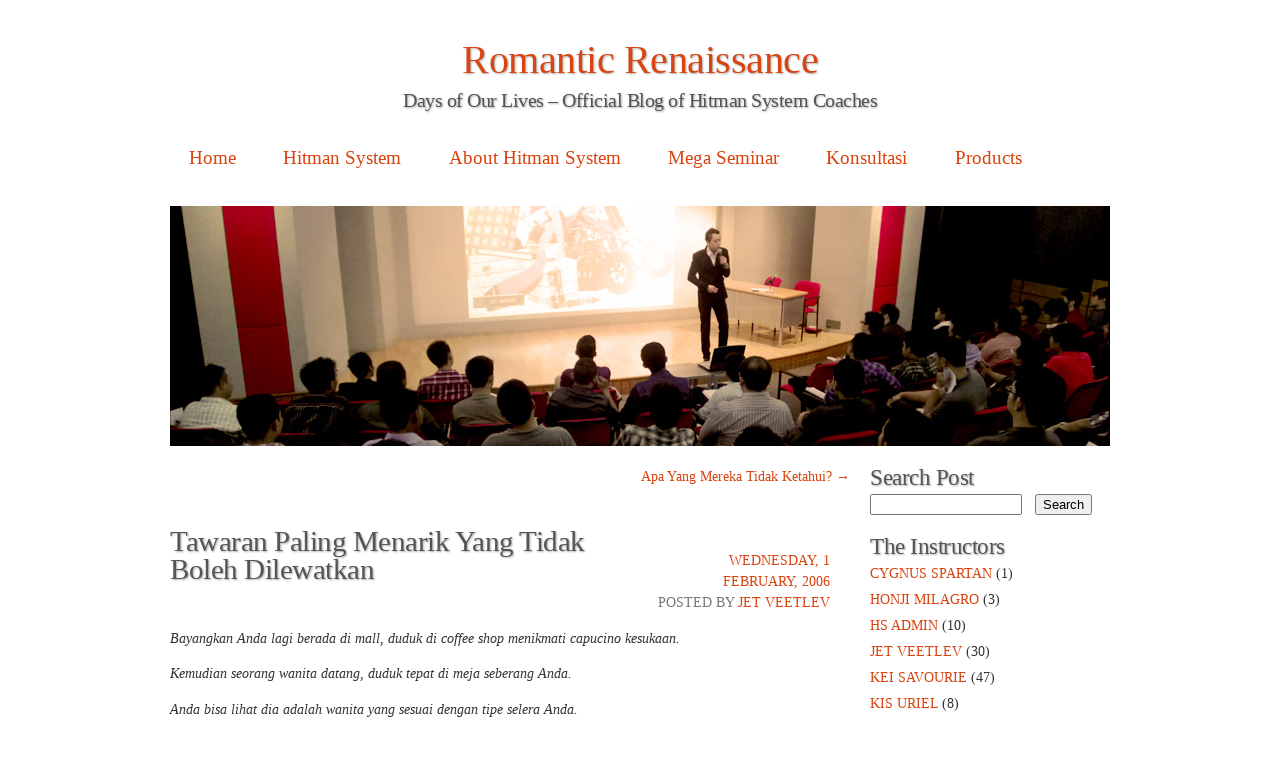

--- FILE ---
content_type: text/html; charset=UTF-8
request_url: https://hitmansystem.com/blog/tawaran-paling-menarik-yang-tidak-boleh-dilewatkan-117.htm
body_size: 10009
content:
<!DOCTYPE html>
<html lang="en-US">
<head>
<meta charset="UTF-8" />
<meta name="viewport" content="width=980" />
<title>Tawaran Paling Menarik Yang Tidak Boleh Dilewatkan | Romantic Renaissance</title>
<link rel="profile" href="http://gmpg.org/xfn/11" />
<link rel="stylesheet" type="text/css" media="all" href="https://hitmansystem.com/blog/wp-content/themes/lagom/style.css" />
<link rel="pingback" href="https://hitmansystem.com/blog/xmlrpc.php" />
<!--[if lt IE 9]>
<script src="https://hitmansystem.com/blog/wp-content/themes/lagom/html5.js" type="text/javascript"></script>
<![endif]-->

<!-- All in One SEO Pack 3.3.4 by Michael Torbert of Semper Fi Web Design[118,198] -->
<meta name="description"  content="Bayangkan Anda lagi berada di mall, duduk di coffee shop menikmati capucino kesukaan. Kemudian seorang wanita datang, duduk tepat di meja seberang Anda. Anda" />

<meta name="keywords"  content="jet veetlev" />

<script type="application/ld+json" class="aioseop-schema">{"@context":"https://schema.org","@graph":[{"@type":"Organization","@id":"https://hitmansystem.com/blog/#organization","url":"https://hitmansystem.com/blog/","name":"Romantic Renaissance","sameAs":[]},{"@type":"WebSite","@id":"https://hitmansystem.com/blog/#website","url":"https://hitmansystem.com/blog/","name":"Romantic Renaissance","publisher":{"@id":"https://hitmansystem.com/blog/#organization"},"potentialAction":{"@type":"SearchAction","target":"https://hitmansystem.com/blog/?s={search_term_string}","query-input":"required name=search_term_string"}},{"@type":"WebPage","@id":"https://hitmansystem.com/blog/tawaran-paling-menarik-yang-tidak-boleh-dilewatkan-117.htm#webpage","url":"https://hitmansystem.com/blog/tawaran-paling-menarik-yang-tidak-boleh-dilewatkan-117.htm","inLanguage":"en-US","name":"Tawaran Paling Menarik Yang Tidak Boleh Dilewatkan","isPartOf":{"@id":"https://hitmansystem.com/blog/#website"},"datePublished":"2006-02-01T00:27:21+07:00","dateModified":"2008-11-21T00:39:30+07:00"},{"@type":"Article","@id":"https://hitmansystem.com/blog/tawaran-paling-menarik-yang-tidak-boleh-dilewatkan-117.htm#article","isPartOf":{"@id":"https://hitmansystem.com/blog/tawaran-paling-menarik-yang-tidak-boleh-dilewatkan-117.htm#webpage"},"author":{"@id":"https://hitmansystem.com/blog/author/jet#author"},"headline":"Tawaran Paling Menarik Yang Tidak Boleh Dilewatkan","datePublished":"2006-02-01T00:27:21+07:00","dateModified":"2008-11-21T00:39:30+07:00","commentCount":"1","mainEntityOfPage":{"@id":"https://hitmansystem.com/blog/tawaran-paling-menarik-yang-tidak-boleh-dilewatkan-117.htm#webpage"},"publisher":{"@id":"https://hitmansystem.com/blog/#organization"},"articleSection":"Jet Veetlev"},{"@type":"Person","@id":"https://hitmansystem.com/blog/author/jet#author","name":"Jet Veetlev","sameAs":[],"image":{"@type":"ImageObject","@id":"https://hitmansystem.com/blog/#personlogo","url":"https://secure.gravatar.com/avatar/7a7f01a10efda6705fe6377d8754eb23?s=96&d=mm&r=g","width":96,"height":96,"caption":"Jet Veetlev"}}]}</script>
<link rel="canonical" href="https://hitmansystem.com/blog/tawaran-paling-menarik-yang-tidak-boleh-dilewatkan-117.htm" />
<!-- All in One SEO Pack -->
<link rel='dns-prefetch' href='//s.w.org' />
<link rel='dns-prefetch' href='//k4z6w9b5.stackpathcdn.com' />
<link rel='dns-prefetch' href='//cdn.shareaholic.net' />
<link rel='dns-prefetch' href='//www.shareaholic.net' />
<link rel='dns-prefetch' href='//analytics.shareaholic.com' />
<link rel='dns-prefetch' href='//recs.shareaholic.com' />
<link rel='dns-prefetch' href='//go.shareaholic.com' />
<link rel='dns-prefetch' href='//partner.shareaholic.com' />
<link rel="alternate" type="application/rss+xml" title="Romantic Renaissance &raquo; Feed" href="https://hitmansystem.com/blog/feed" />
<link rel="alternate" type="application/rss+xml" title="Romantic Renaissance &raquo; Comments Feed" href="https://hitmansystem.com/blog/comments/feed" />
<link rel="alternate" type="application/rss+xml" title="Romantic Renaissance &raquo; Tawaran Paling Menarik Yang Tidak Boleh Dilewatkan Comments Feed" href="https://hitmansystem.com/blog/tawaran-paling-menarik-yang-tidak-boleh-dilewatkan-117.htm/feed" />
<!-- Powered by Shareaholic; Grow your Audience faster! - https://www.shareaholic.com -->
<link rel='preload' href='//cdn.shareaholic.net/assets/pub/shareaholic.js' as='script'/>
<script data-no-minify='1' data-cfasync='false'>
  //<![CDATA[
    _SHR_SETTINGS = {"endpoints":{"local_recs_url":"https:\/\/hitmansystem.com\/blog\/wp-admin\/admin-ajax.php?action=shareaholic_permalink_related","ajax_url":"https:\/\/hitmansystem.com\/blog\/wp-admin\/admin-ajax.php","share_counts_url":"https:\/\/hitmansystem.com\/blog\/wp-admin\/admin-ajax.php?action=shareaholic_share_counts_api"},"site_id":"2340877cb12c6f44f9112ff15a78c8ca","url_components":{"year":"2006","monthnum":"02","day":"01","hour":"07","minute":"27","second":"21","post_id":"117","postname":"tawaran-paling-menarik-yang-tidak-boleh-dilewatkan","category":"jet-veetlev"}};
  //]]>
</script>
<script data-no-minify='1' data-cfasync='false' src='//cdn.shareaholic.net/assets/pub/shareaholic.js' data-shr-siteid='2340877cb12c6f44f9112ff15a78c8ca' async ></script>
<!-- Shareaholic Content Tags -->
<meta name='shareaholic:site_name' content='Romantic Renaissance' />
<meta name='shareaholic:language' content='en-US' />
<meta name='shareaholic:url' content='https://hitmansystem.com/blog/tawaran-paling-menarik-yang-tidak-boleh-dilewatkan-117.htm' />
<meta name='shareaholic:keywords' content='cat:jet veetlev, type:post' />
<meta name='shareaholic:article_published_time' content='2006-02-01T07:27:21+07:00' />
<meta name='shareaholic:article_modified_time' content='2008-11-21T07:39:30+07:00' />
<meta name='shareaholic:shareable_page' content='true' />
<meta name='shareaholic:article_author_name' content='Jet Veetlev' />
<meta name='shareaholic:site_id' content='2340877cb12c6f44f9112ff15a78c8ca' />
<meta name='shareaholic:wp_version' content='8.13.13' />

<!-- Shareaholic Content Tags End -->
<!-- This site uses the Google Analytics by MonsterInsights plugin v7.10.3 - Using Analytics tracking - https://www.monsterinsights.com/ -->
<!-- Note: MonsterInsights is not currently configured on this site. The site owner needs to authenticate with Google Analytics in the MonsterInsights settings panel. -->
<!-- No UA code set -->
<!-- / Google Analytics by MonsterInsights -->
		<script type="text/javascript">
			window._wpemojiSettings = {"baseUrl":"https:\/\/s.w.org\/images\/core\/emoji\/12.0.0-1\/72x72\/","ext":".png","svgUrl":"https:\/\/s.w.org\/images\/core\/emoji\/12.0.0-1\/svg\/","svgExt":".svg","source":{"concatemoji":"https:\/\/hitmansystem.com\/blog\/wp-includes\/js\/wp-emoji-release.min.js?ver=5.3.2"}};
			!function(e,a,t){var r,n,o,i,p=a.createElement("canvas"),s=p.getContext&&p.getContext("2d");function c(e,t){var a=String.fromCharCode;s.clearRect(0,0,p.width,p.height),s.fillText(a.apply(this,e),0,0);var r=p.toDataURL();return s.clearRect(0,0,p.width,p.height),s.fillText(a.apply(this,t),0,0),r===p.toDataURL()}function l(e){if(!s||!s.fillText)return!1;switch(s.textBaseline="top",s.font="600 32px Arial",e){case"flag":return!c([127987,65039,8205,9895,65039],[127987,65039,8203,9895,65039])&&(!c([55356,56826,55356,56819],[55356,56826,8203,55356,56819])&&!c([55356,57332,56128,56423,56128,56418,56128,56421,56128,56430,56128,56423,56128,56447],[55356,57332,8203,56128,56423,8203,56128,56418,8203,56128,56421,8203,56128,56430,8203,56128,56423,8203,56128,56447]));case"emoji":return!c([55357,56424,55356,57342,8205,55358,56605,8205,55357,56424,55356,57340],[55357,56424,55356,57342,8203,55358,56605,8203,55357,56424,55356,57340])}return!1}function d(e){var t=a.createElement("script");t.src=e,t.defer=t.type="text/javascript",a.getElementsByTagName("head")[0].appendChild(t)}for(i=Array("flag","emoji"),t.supports={everything:!0,everythingExceptFlag:!0},o=0;o<i.length;o++)t.supports[i[o]]=l(i[o]),t.supports.everything=t.supports.everything&&t.supports[i[o]],"flag"!==i[o]&&(t.supports.everythingExceptFlag=t.supports.everythingExceptFlag&&t.supports[i[o]]);t.supports.everythingExceptFlag=t.supports.everythingExceptFlag&&!t.supports.flag,t.DOMReady=!1,t.readyCallback=function(){t.DOMReady=!0},t.supports.everything||(n=function(){t.readyCallback()},a.addEventListener?(a.addEventListener("DOMContentLoaded",n,!1),e.addEventListener("load",n,!1)):(e.attachEvent("onload",n),a.attachEvent("onreadystatechange",function(){"complete"===a.readyState&&t.readyCallback()})),(r=t.source||{}).concatemoji?d(r.concatemoji):r.wpemoji&&r.twemoji&&(d(r.twemoji),d(r.wpemoji)))}(window,document,window._wpemojiSettings);
		</script>
		<style type="text/css">
img.wp-smiley,
img.emoji {
	display: inline !important;
	border: none !important;
	box-shadow: none !important;
	height: 1em !important;
	width: 1em !important;
	margin: 0 .07em !important;
	vertical-align: -0.1em !important;
	background: none !important;
	padding: 0 !important;
}
</style>
	<link rel='stylesheet' id='wp-block-library-css'  href='https://hitmansystem.com/blog/wp-includes/css/dist/block-library/style.min.css?ver=5.3.2' type='text/css' media='all' />
<style id='wp-block-library-inline-css' type='text/css'>
.has-text-align-justify{text-align:justify;}
</style>
<!-- Inline jetpack_facebook_likebox -->
<style id='jetpack_facebook_likebox-inline-css' type='text/css'>
.widget_facebook_likebox {
	overflow: hidden;
}

</style>
<link rel='stylesheet' id='jetpack_css-css'  href='https://hitmansystem.com/blog/wp-content/plugins/jetpack/css/jetpack.css?ver=8.1' type='text/css' media='all' />
<script type='text/javascript' src='https://hitmansystem.com/blog/wp-includes/js/jquery/jquery.js?ver=1.12.4-wp'></script>
<script type='text/javascript' src='https://hitmansystem.com/blog/wp-includes/js/jquery/jquery-migrate.min.js?ver=1.4.1'></script>
<script type='text/javascript'>
/* <![CDATA[ */
var related_posts_js_options = {"post_heading":"h4"};
/* ]]> */
</script>
<script type='text/javascript' src='https://hitmansystem.com/blog/wp-content/plugins/jetpack/_inc/build/related-posts/related-posts.min.js?ver=20191011'></script>
<link rel='https://api.w.org/' href='https://hitmansystem.com/blog/wp-json/' />
<link rel="EditURI" type="application/rsd+xml" title="RSD" href="https://hitmansystem.com/blog/xmlrpc.php?rsd" />
<link rel="wlwmanifest" type="application/wlwmanifest+xml" href="https://hitmansystem.com/blog/wp-includes/wlwmanifest.xml" /> 
<link rel='next' title='Apa Yang Mereka Tidak Ketahui?' href='https://hitmansystem.com/blog/apa-yang-mereka-tidak-ketahui-118.htm' />
<meta name="generator" content="WordPress 5.3.2" />
<link rel='shortlink' href='https://wp.me/p19Tie-1T' />
<link rel="alternate" type="application/json+oembed" href="https://hitmansystem.com/blog/wp-json/oembed/1.0/embed?url=https%3A%2F%2Fhitmansystem.com%2Fblog%2Ftawaran-paling-menarik-yang-tidak-boleh-dilewatkan-117.htm" />
<link rel="alternate" type="text/xml+oembed" href="https://hitmansystem.com/blog/wp-json/oembed/1.0/embed?url=https%3A%2F%2Fhitmansystem.com%2Fblog%2Ftawaran-paling-menarik-yang-tidak-boleh-dilewatkan-117.htm&#038;format=xml" />

<link rel='dns-prefetch' href='//v0.wordpress.com'/>
<link rel='dns-prefetch' href='//jetpack.wordpress.com'/>
<link rel='dns-prefetch' href='//s0.wp.com'/>
<link rel='dns-prefetch' href='//s1.wp.com'/>
<link rel='dns-prefetch' href='//s2.wp.com'/>
<link rel='dns-prefetch' href='//public-api.wordpress.com'/>
<link rel='dns-prefetch' href='//0.gravatar.com'/>
<link rel='dns-prefetch' href='//1.gravatar.com'/>
<link rel='dns-prefetch' href='//2.gravatar.com'/>
<link rel='dns-prefetch' href='//i0.wp.com'/>
<link rel='dns-prefetch' href='//i1.wp.com'/>
<link rel='dns-prefetch' href='//i2.wp.com'/>
<style type="text/css">
        #headerimage {
            background: url(https://www.hitmansystem.com/blog/wp-content/uploads/2013/05/header_blog_hs.jpg);
        }
    </style>
<!-- Jetpack Open Graph Tags -->
<meta property="og:type" content="article" />
<meta property="og:title" content="Tawaran Paling Menarik Yang Tidak Boleh Dilewatkan" />
<meta property="og:url" content="https://hitmansystem.com/blog/tawaran-paling-menarik-yang-tidak-boleh-dilewatkan-117.htm" />
<meta property="og:description" content="Bayangkan Anda lagi berada di mall, duduk di coffee shop menikmati capucino kesukaan. Kemudian seorang wanita datang, duduk tepat di meja seberang Anda. Anda bisa lihat dia adalah wanita yang sesua…" />
<meta property="article:published_time" content="2006-02-01T00:27:21+00:00" />
<meta property="article:modified_time" content="2008-11-21T00:39:30+00:00" />
<meta property="og:site_name" content="Romantic Renaissance" />
<meta property="og:image" content="https://s0.wp.com/i/blank.jpg" />
<meta property="og:locale" content="en_US" />
<meta name="twitter:text:title" content="Tawaran Paling Menarik Yang Tidak Boleh Dilewatkan" />
<meta name="twitter:card" content="summary" />

<!-- End Jetpack Open Graph Tags -->
</head>

<body class="post-template-default single single-post postid-117 single-format-standard">
<div id="page" class="hfeed">
	<header id="branding" role="banner">
			<hgroup>
				<h1 id="site-title"><span><a href="https://hitmansystem.com/blog/" title="Romantic Renaissance" rel="home">Romantic Renaissance</a></span></h1>
				<h2 id="site-description">Days of Our Lives &#8211; Official Blog of Hitman System Coaches</h2>
			</hgroup>

			<nav id="access" role="navigation">
				<h1 class="section-heading">Main menu</h1>
				<div class="skip-link screen-reader-text"><a href="#content" title="Skip to content">Skip to content</a></div>
				<div class="menu-blog-header-container"><ul id="menu-blog-header" class="menu"><li id="menu-item-1825" class="menu-item menu-item-type-custom menu-item-object-custom menu-item-1825"><a href="http://www.hitmansystem.com/blog">Home</a></li>
<li id="menu-item-1823" class="menu-item menu-item-type-custom menu-item-object-custom menu-item-1823"><a href="http://hitmansystem.com">Hitman System</a></li>
<li id="menu-item-2299" class="menu-item menu-item-type-custom menu-item-object-custom menu-item-2299"><a href="http://hitmansystem.com/tentang">About Hitman System</a></li>
<li id="menu-item-2300" class="menu-item menu-item-type-custom menu-item-object-custom menu-item-2300"><a href="http://revolusiromansa.com">Mega Seminar</a></li>
<li id="menu-item-2302" class="menu-item menu-item-type-custom menu-item-object-custom menu-item-2302"><a href="http://hitmansystem.com/konsultasi">Konsultasi</a></li>
<li id="menu-item-2301" class="menu-item menu-item-type-custom menu-item-object-custom menu-item-2301"><a href="http://hitmansystem.com/produk">Products</a></li>
</ul></div>			</nav><!-- #access -->
			
			<div id="headerimage">
			
			</div>
	</header><!-- #branding -->

	<div id="main">
		<div id="primary">
			<div id="content" role="main">

			
				<nav id="nav-above">
					<h1 class="section-heading">Post navigation</h1>
					<div class="nav-previous"></div>
					<div class="nav-next"><a href="https://hitmansystem.com/blog/apa-yang-mereka-tidak-ketahui-118.htm" rel="next">Apa Yang Mereka Tidak Ketahui? <span class="meta-nav">&rarr;</span></a></div>
				</nav><!-- #nav-above -->

				
<article id="post-117" class="post-117 post type-post status-publish format-standard hentry category-jet-veetlev">
	<header class="entry-header">
		<h1 class="entry-title">Tawaran Paling Menarik Yang Tidak Boleh Dilewatkan</h1>

		<div class="entry-meta-2">
			<a href="https://hitmansystem.com/blog/tawaran-paling-menarik-yang-tidak-boleh-dilewatkan-117.htm" rel="bookmark"><time class="entry-date" datetime="2006-02-01T07:27:21+07:00" pubdate>Wednesday, 1 February, 2006</time></a><br /><span class="sep">Posted by </span> <span class="author vcard"><a class="url fn n" href="https://hitmansystem.com/blog/author/jet" title="View all posts by Jet Veetlev">Jet Veetlev</a></span>		</div><!-- .entry-meta -->
	</header><!-- .entry-header -->

	<div class="entry-content">
		<div class='shareaholic-canvas' data-app='share_buttons' data-title='Tawaran Paling Menarik Yang Tidak Boleh Dilewatkan' data-link='https://hitmansystem.com/blog/tawaran-paling-menarik-yang-tidak-boleh-dilewatkan-117.htm' data-app-id='12262789' data-app-id-name='post_above_content'></div><p><em>Bayangkan Anda lagi berada di mall, duduk di coffee shop menikmati capucino kesukaan.</em></p>
<p><em>Kemudian seorang wanita datang, duduk tepat di meja seberang Anda.</em></p>
<p><em>Anda bisa lihat dia adalah wanita yang sesuai dengan tipe selera Anda.</em></p>
<p><em>Anda langsung berpikir keras, &#8220;Aduh mau, tapi gimana caranya?&#8221;</em></p>
<p><em>&#8220;Samperin? Duduk? Trus ngomong apa?&#8221;</em></p>
<p><em>Anda terus berputar-putar dengan pertanyaan itu.</em></p>
<p><em>Dan Anda tidak melakukan tindakan apapun.</em></p>
<p><em>Sampai akhirnya, wanita itu pergi dijemput rekan-rekannya.</em></p>
<p><em>Anda menghela nafas, mengambil cangkir capucino itu, dan meniupnya dengan penuh penyesalan.</em><span id="more-117"></span></p>
<p>Apakah Anda pernah mengalami kisah tersebut? Atau malah sering terjadi? Anda tidak sendirian, karena 7 dari 10 pria lainnya juga mengalami hal yang sama.</p>
<p>Tapi sekarang bayangkan&#8230;</p>
<p><em>Bayangkan Anda menyeruput capucino yang sudah tinggal setengah itu.</em></p>
<p><em>Kepalamu bersuara &#8220;Ini dia nih..&#8221;</em></p>
<p><em>Tiba-tiba Anda menyadari Anda sudah setengah jalan menuju wanita itu.</em></p>
<p><em>Setiba di depannya, dengan santai Anda berbicara tentang mengapa makan sayur itu baik untuk kesehatan.</em></p>
<p><em>Dia tertawa.</em></p>
<p><em>Anda tertawa.</em></p>
<p><em>Kalian terlarut dalam percakapan yang menyenangkan.</em></p>
<p><em>Ah, bertambah satu lagi wanita untuk diajak nonton bareng di akhir minggu.</em></p>
<p>Dan hal di atas bukan skenario belaka. Ini benar-benar bisa terjadi jika Anda mengikuti materi pelatihan Hitman System. Kami bukanlah dating service, friendship network, atau biro jodoh yang tidak pernah benar-benar menggenapi apa yang mereka janjikan. Service itu semua tidak memberikan bekal apapun selain berperan sebagai mak comblang murahan.</p>
<p>Hitman System adalah live interactive workshop yang membagikan rahasia-rahasia kesuksesan dalam membuka hubungan dengan wanita di mana saja dan kapan saja. Kami berbicara tentang metamorfosa, perubahan paradigma, tehnik rahasia, pokoknya semua senjata yang Anda perlukan untuk menjamin kesuksesan Anda, dan dapat dipelajari oleh semua pria tanpa terkecuali.</p>
<p>Berikut hal yang Anda dapatkan dalam workshop ini:</p>
<ul>
<li>2 malam face-to-face personal workshop</li>
<li>Sinergi teori dan praktek di tempat</li>
<li>Menciptakan identitas dan kepribadian yang menarik</li>
<li>Fashion upgrade dengan konsultan wanita</li>
<li>Free 1 kopi buku How To Make Great Conversation And Small Talk, plus bonus makalah lainnya yang dibutuhkan</li>
<li>Free Platinum dinner pada malam terakhir</li>
</ul>
<p>Dengan harga investasi yang tepat, Anda akan mendapatkan semua yang Anda butuhkan untuk mencapai kesuksesan yang selama ini Anda inginkan. Namun mengingat keterbatasan waktu serta banyaknya peminat, maka workshop kali ini hanya membuka kesempatan bagi 3 orang peserta saja.</p>
<p>Tiga orang yang sangat beruntung.<br />
Tiga orang yang akan merasakan perubahan besar.<br />
Tiga orang yang tidak akan pernah kesepian lagi.</p>
<p>Oleh karena itu, SEGERA kirimkan aplikasi beserta attachment foto terkini, berisi data sebagai berikut ke hitmansystem(at)gmail.com:</p>
<ul>
<li>Nama: <em>(nama lengkap)</em></li>
<li>Usia:</li>
<li>Pekerjaan: <em>(sebutkan posisi anda di kantor/bagi mahasiswa sebutkan UniversitasÂ  dan jurusan)</em></li>
<li>Handphone:</li>
<li>Alasan: <em>(tuliskan 1 paragraf yang menceritakan alasan kenapa Anda ingin bergabung dengan Hitman System)</em></li>
</ul>
<p>Kami akan segera menghubungi Anda.</p>
<p>The next Valentine&#8217;s Day you won&#8217;t be lonely anymore.</p>
<p>See you soon&#8230;</p>

<div id='jp-relatedposts' class='jp-relatedposts' >
	<h3 class="jp-relatedposts-headline"><em>Related</em></h3>
</div><div class='shareaholic-canvas' data-app='share_buttons' data-title='Tawaran Paling Menarik Yang Tidak Boleh Dilewatkan' data-link='https://hitmansystem.com/blog/tawaran-paling-menarik-yang-tidak-boleh-dilewatkan-117.htm' data-app-id='12262790' data-app-id-name='post_below_content'></div>			
	  <br class="clear-content" />
	</div><!-- .entry-content -->

	<footer class="entry-meta">
		This entry was posted in <a href="https://hitmansystem.com/blog/category/jet-veetlev" rel="category tag">Jet Veetlev</a>. Bookmark the <a href="https://hitmansystem.com/blog/tawaran-paling-menarik-yang-tidak-boleh-dilewatkan-117.htm" title="Permalink to Tawaran Paling Menarik Yang Tidak Boleh Dilewatkan" rel="bookmark">permalink</a>.
			</footer><!-- .entry-meta -->
</article><!-- #post-117 -->

				<nav id="nav-below">
					<h1 class="section-heading">Post navigation</h1>
					<div class="nav-previous"></div>
					<div class="nav-next"><a href="https://hitmansystem.com/blog/apa-yang-mereka-tidak-ketahui-118.htm" rel="next">Apa Yang Mereka Tidak Ketahui? <span class="meta-nav">&rarr;</span></a></div>
				</nav><!-- #nav-below -->

				
	<div id="comments">
	
	
			<h2 id="comments-title">
			One Response to <em>Tawaran Paling Menarik Yang Tidak Boleh Dilewatkan</em>		</h2>

		
		<ol class="commentlist">
				<li class="comment even thread-even depth-1" id="li-comment-15504">
		<article id="comment-15504" class="comment">
			<footer>
				<div class="comment-author vcard">
					<img alt='' src='https://secure.gravatar.com/avatar/acbc55e3c904f8d7ee7b17535fdc2e29?s=40&#038;d=mm&#038;r=g' srcset='https://secure.gravatar.com/avatar/acbc55e3c904f8d7ee7b17535fdc2e29?s=80&#038;d=mm&#038;r=g 2x' class='avatar avatar-40 photo' height='40' width='40' />					<cite class="fn">tulis</cite> <span class="says">says:</span>				</div><!-- .comment-author .vcard -->
				
				<div class="comment-meta commentmetadata">
					<a href="https://hitmansystem.com/blog/tawaran-paling-menarik-yang-tidak-boleh-dilewatkan-117.htm#comment-15504"><time pubdate datetime="2009-05-09T23:08:10+07:00">
					Saturday, 9 May, 2009 at 23:08					</time></a>
									</div><!-- .comment-meta .commentmetadata -->
			</footer>

			<div class="comment-content"><p>saya pernah baca buku cara berkenalan dan berkencan yang efektif dan efisien beberapa tahun yang lalu, sepertinya hampir sama ya sama teknik pdkt ke cewe&#8230;</p>
</div>

			<div class="reply">
				<a rel='nofollow' class='comment-reply-link' href='https://hitmansystem.com/blog/tawaran-paling-menarik-yang-tidak-boleh-dilewatkan-117.htm?replytocom=15504#respond' data-commentid="15504" data-postid="117" data-belowelement="comment-15504" data-respondelement="respond" aria-label='Reply to tulis'>Reply</a>			</div><!-- .reply -->
		</article><!-- #comment-##  -->

	</li><!-- #comment-## -->
		</ol>

		
	
	
		<div id="respond" class="comment-respond">
							<h3 id="reply-title" class="comment-reply-title">Leave a Reply					<small><a rel="nofollow" id="cancel-comment-reply-link" href="/blog/tawaran-paling-menarik-yang-tidak-boleh-dilewatkan-117.htm#respond" style="display:none;">Cancel reply</a></small>
				</h3>
						<form id="commentform" class="comment-form">
				<iframe title="Comment Form" src="https://jetpack.wordpress.com/jetpack-comment/?blogid=17133838&#038;postid=117&#038;comment_registration=0&#038;require_name_email=1&#038;stc_enabled=0&#038;stb_enabled=0&#038;show_avatars=1&#038;avatar_default=mystery&#038;greeting=Leave+a+Reply&#038;greeting_reply=Leave+a+Reply+to+%25s&#038;color_scheme=light&#038;lang=en_US&#038;jetpack_version=8.1&#038;show_cookie_consent=10&#038;has_cookie_consent=0&#038;token_key=%3Bnormal%3B&#038;sig=843b28b1ee14c3273fbcf02b71f65c753648e3f3#parent=https%3A%2F%2Fhitmansystem.com%2Fblog%2Ftawaran-paling-menarik-yang-tidak-boleh-dilewatkan-117.htm" style="width:100%; height: 430px; border:0;" name="jetpack_remote_comment" class="jetpack_remote_comment" id="jetpack_remote_comment" sandbox="allow-same-origin allow-top-navigation allow-scripts allow-forms allow-popups"></iframe>
									<!--[if !IE]><!-->
					<script>
						document.addEventListener('DOMContentLoaded', function () {
							var commentForms = document.getElementsByClassName('jetpack_remote_comment');
							for (var i = 0; i < commentForms.length; i++) {
								commentForms[i].allowTransparency = false;
								commentForms[i].scrolling = 'no';
							}
						});
					</script>
					<!--<![endif]-->
							</form>
		</div>

		
		<input type="hidden" name="comment_parent" id="comment_parent" value="" />

		
</div><!-- #comments -->
			
			</div><!-- #content -->
		</div><!-- #primary -->

		<div id="secondary" class="widget-area" role="complementary">
			<aside id="search-3" class="widget widget_search"><h1 class="widget-title">Search Post</h1><form role="search" method="get" id="searchform" class="searchform" action="https://hitmansystem.com/blog/">
				<div>
					<label class="screen-reader-text" for="s">Search for:</label>
					<input type="text" value="" name="s" id="s" />
					<input type="submit" id="searchsubmit" value="Search" />
				</div>
			</form></aside><aside id="categories-3" class="widget widget_categories"><h1 class="widget-title">The Instructors</h1>		<ul>
				<li class="cat-item cat-item-8"><a href="https://hitmansystem.com/blog/category/cygnus-spartan">Cygnus Spartan</a> (1)
</li>
	<li class="cat-item cat-item-298"><a href="https://hitmansystem.com/blog/category/honji-milagro">Honji Milagro</a> (3)
</li>
	<li class="cat-item cat-item-199"><a href="https://hitmansystem.com/blog/category/hs-admin">HS Admin</a> (10)
</li>
	<li class="cat-item cat-item-6"><a href="https://hitmansystem.com/blog/category/jet-veetlev">Jet Veetlev</a> (30)
</li>
	<li class="cat-item cat-item-7"><a href="https://hitmansystem.com/blog/category/kei-savourie">Kei Savourie</a> (47)
</li>
	<li class="cat-item cat-item-68"><a href="https://hitmansystem.com/blog/category/kis-uriel">Kis Uriel</a> (8)
</li>
	<li class="cat-item cat-item-287"><a href="https://hitmansystem.com/blog/category/leith-keshava">Leith Keshava</a> (1)
</li>
	<li class="cat-item cat-item-5"><a href="https://hitmansystem.com/blog/category/lex-depraxis">Lex dePraxis</a> (98)
</li>
	<li class="cat-item cat-item-11"><a href="https://hitmansystem.com/blog/category/sins-aeschylus">Sins Aeschylus</a> (9)
</li>
	<li class="cat-item cat-item-1"><a href="https://hitmansystem.com/blog/category/uncategorized">Uncategorized</a> (1)
</li>
	<li class="cat-item cat-item-9"><a href="https://hitmansystem.com/blog/category/yuki-starr">Yuki Starr</a> (13)
</li>
		</ul>
			</aside><aside id="text-3" class="widget widget_text">			<div class="textwidget"><p align="center">
	<a href="http://revolusicinta.com/" target="_blank" rel="noopener noreferrer"><img alt="" class="rb" height="315" src="/files/images/rr-rectangle-banner.jpg" width="227"></a></p>
<p align="center">
	<a href="http://revolusiwanita.com" target="_blank" rel="noopener noreferrer"><img alt="" class="rb" height="315" src="/files/images/banner_homell.jpg" width="227"></a></p>
<p align="center">
	<a href="http://hitmansystem.com/produk/dex" target="_blank" rel="noopener noreferrer"><img alt="" class="rb" height="315" src="/files/images/banner_homedex.jpg" width="227"></a></p>
<p align="center">
	<a href="http://hitmansystem.com/produk/aan"><img alt="" class="rb" height="287" src="/files/images/aan1.jpg" width="227"></a></p>
<p align="center">
	<a href="http://hitmansystem.com/produk/7detik"><img alt="" class="rb" height="287" src="/files/images/7detik.jpg" width="227"></a></p>
<p align="center">
	<a href="http://hitmansystem.com/produk/bwtpa"><img alt="" class="rb" height="315" src="/files/images/bwtpa.jpg" width="227"><br>
	</a></p>
</div>
		</aside><aside id="facebook-likebox-2" class="widget widget_facebook_likebox"><h1 class="widget-title"><a href="https://www.facebook.com/hitmansystem">Like Us on Facebook</a></h1>		<div id="fb-root"></div>
		<div class="fb-page" data-href="https://www.facebook.com/hitmansystem" data-width="220"  data-height="580" data-hide-cover="false" data-show-facepile="true" data-tabs="timeline">
		<div class="fb-xfbml-parse-ignore"><blockquote cite="https://www.facebook.com/hitmansystem"><a href="https://www.facebook.com/hitmansystem">Like Us on Facebook</a></blockquote></div>
		</div>
		</aside><aside id="twitter_timeline-2" class="widget widget_twitter_timeline"><h1 class="widget-title">Follow Us on Twitter</h1><a class="twitter-timeline" data-width="220" data-height="400" data-theme="light" data-link-color="#f96e5b" data-border-color="#e8e8e8" data-tweet-limit="6" data-lang="EN" data-partner="jetpack" data-widget-id="610860023606960128" href="https://twitter.com/610860023606960128">My Tweets</a></aside>		</div><!-- #secondary .widget-area -->

		
	</div><!-- #main -->

	<footer id="colophon" role="contentinfo">
			<div id="site-generator">
				<a href="http://wordpress.org/" rel="generator">Powered by WordPress</a><span class="sep"> | </span>Theme: Lagom by <a href="http://andreasviklund.com/">Andreas Viklund</a>
			</div>
	</footer><!-- #colophon -->
</div><!-- #page -->

<script type='text/javascript' src='https://hitmansystem.com/blog/wp-includes/js/comment-reply.min.js?ver=5.3.2'></script>
<script type='text/javascript' src='https://hitmansystem.com/blog/wp-content/plugins/jetpack/_inc/build/photon/photon.min.js?ver=20191001'></script>
<script type='text/javascript'>
/* <![CDATA[ */
var jpfbembed = {"appid":"249643311490","locale":"en_US"};
/* ]]> */
</script>
<script type='text/javascript' src='https://hitmansystem.com/blog/wp-content/plugins/jetpack/_inc/build/facebook-embed.min.js'></script>
<script type='text/javascript' src='https://hitmansystem.com/blog/wp-content/plugins/jetpack/_inc/build/twitter-timeline.min.js?ver=4.0.0'></script>
<script type='text/javascript' src='https://hitmansystem.com/blog/wp-includes/js/wp-embed.min.js?ver=5.3.2'></script>
<script async="async" type='text/javascript' src='https://hitmansystem.com/blog/wp-content/plugins/akismet/_inc/form.js?ver=4.1.3'></script>

		<!--[if IE]>
		<script type="text/javascript">
			if ( 0 === window.location.hash.indexOf( '#comment-' ) ) {
				// window.location.reload() doesn't respect the Hash in IE
				window.location.hash = window.location.hash;
			}
		</script>
		<![endif]-->
		<script type="text/javascript">
			(function () {
				var comm_par_el = document.getElementById( 'comment_parent' ),
					comm_par = ( comm_par_el && comm_par_el.value ) ? comm_par_el.value : '',
					frame = document.getElementById( 'jetpack_remote_comment' ),
					tellFrameNewParent;

				tellFrameNewParent = function () {
					if ( comm_par ) {
						frame.src = "https://jetpack.wordpress.com/jetpack-comment/?blogid=17133838&postid=117&comment_registration=0&require_name_email=1&stc_enabled=0&stb_enabled=0&show_avatars=1&avatar_default=mystery&greeting=Leave+a+Reply&greeting_reply=Leave+a+Reply+to+%25s&color_scheme=light&lang=en_US&jetpack_version=8.1&show_cookie_consent=10&has_cookie_consent=0&token_key=%3Bnormal%3B&sig=843b28b1ee14c3273fbcf02b71f65c753648e3f3#parent=https%3A%2F%2Fhitmansystem.com%2Fblog%2Ftawaran-paling-menarik-yang-tidak-boleh-dilewatkan-117.htm" + '&replytocom=' + parseInt( comm_par, 10 ).toString();
					} else {
						frame.src = "https://jetpack.wordpress.com/jetpack-comment/?blogid=17133838&postid=117&comment_registration=0&require_name_email=1&stc_enabled=0&stb_enabled=0&show_avatars=1&avatar_default=mystery&greeting=Leave+a+Reply&greeting_reply=Leave+a+Reply+to+%25s&color_scheme=light&lang=en_US&jetpack_version=8.1&show_cookie_consent=10&has_cookie_consent=0&token_key=%3Bnormal%3B&sig=843b28b1ee14c3273fbcf02b71f65c753648e3f3#parent=https%3A%2F%2Fhitmansystem.com%2Fblog%2Ftawaran-paling-menarik-yang-tidak-boleh-dilewatkan-117.htm";
					}
				};

				
				if ( 'undefined' !== typeof addComment ) {
					addComment._Jetpack_moveForm = addComment.moveForm;

					addComment.moveForm = function ( commId, parentId, respondId, postId ) {
						var returnValue = addComment._Jetpack_moveForm( commId, parentId, respondId, postId ),
							cancelClick, cancel;

						if ( false === returnValue ) {
							cancel = document.getElementById( 'cancel-comment-reply-link' );
							cancelClick = cancel.onclick;
							cancel.onclick = function () {
								var cancelReturn = cancelClick.call( this );
								if ( false !== cancelReturn ) {
									return cancelReturn;
								}

								if ( ! comm_par ) {
									return cancelReturn;
								}

								comm_par = 0;

								tellFrameNewParent();

								return cancelReturn;
							};
						}

						if ( comm_par == parentId ) {
							return returnValue;
						}

						comm_par = parentId;

						tellFrameNewParent();

						return returnValue;
					};
				}

				
				// Do the post message bit after the dom has loaded.
				document.addEventListener( 'DOMContentLoaded', function () {
					var iframe_url = "https:\/\/jetpack.wordpress.com";
					if ( window.postMessage ) {
						if ( document.addEventListener ) {
							window.addEventListener( 'message', function ( event ) {
								var origin = event.origin.replace( /^http:\/\//i, 'https://' );
								if ( iframe_url.replace( /^http:\/\//i, 'https://' ) !== origin ) {
									return;
								}
								jQuery( frame ).height( event.data );
							});
						} else if ( document.attachEvent ) {
							window.attachEvent( 'message', function ( event ) {
								var origin = event.origin.replace( /^http:\/\//i, 'https://' );
								if ( iframe_url.replace( /^http:\/\//i, 'https://' ) !== origin ) {
									return;
								}
								jQuery( frame ).height( event.data );
							});
						}
					}
				})

			})();
		</script>

		<script type='text/javascript' src='https://stats.wp.com/e-202606.js' async='async' defer='defer'></script>
<script type='text/javascript'>
	_stq = window._stq || [];
	_stq.push([ 'view', {v:'ext',j:'1:8.1',blog:'17133838',post:'117',tz:'7',srv:'hitmansystem.com'} ]);
	_stq.push([ 'clickTrackerInit', '17133838', '117' ]);
</script>

</body>
</html>
<!--
Performance optimized by W3 Total Cache. Learn more: https://www.w3-edge.com/products/


Served from: hitmansystem.com @ 2026-02-02 17:03:20 by W3 Total Cache
-->